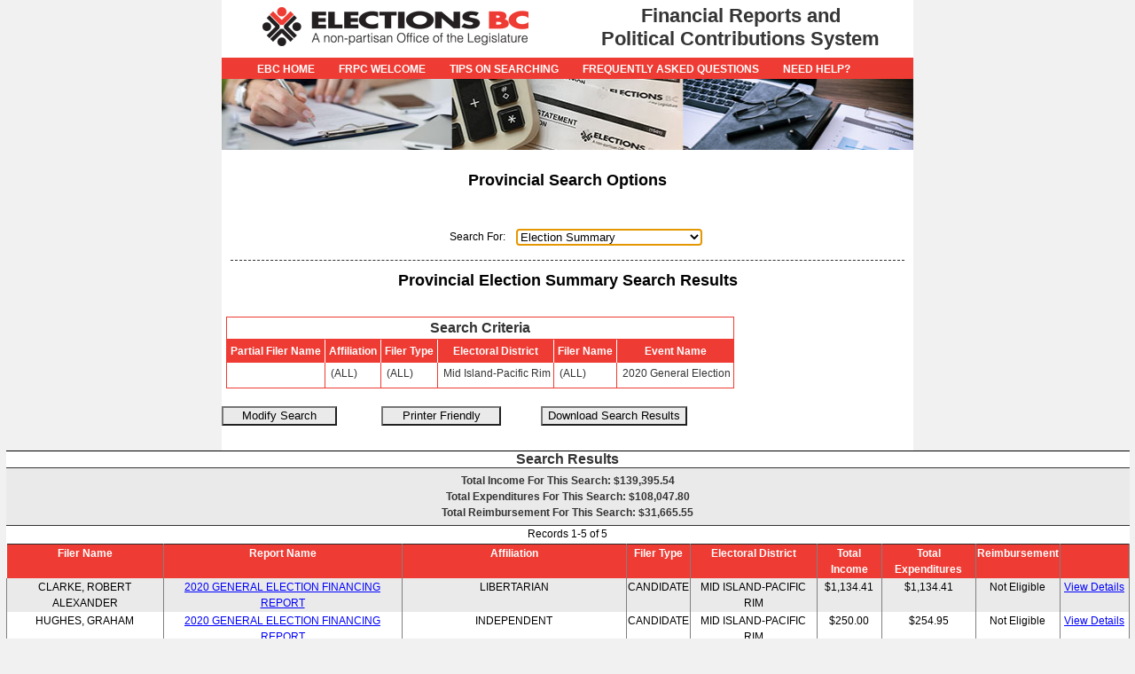

--- FILE ---
content_type: text/html; charset=utf-8
request_url: https://contributions.electionsbc.gov.bc.ca/pcs/ESSearchResults.aspx?PFN=&PK=0&P=(ALL)&FTK=0&FT=(ALL)&FNK=0&FN=(ALL)&EV=2020+General+Election&ED=Mid+Island-Pacific+Rim&srsortcol=&srsortdir=&srpageidx=0
body_size: 19844
content:


<!DOCTYPE html PUBLIC "-//W3C//DTD XHTML 1.0 Transitional//EN" "http://www.w3.org/TR/xhtml1/DTD/xhtml1-transitional.dtd">

<html xmlns="http://www.w3.org/1999/xhtml" >
<head><meta http-equiv="X-UA-Compatible" content="IE=11" /><title>
	FRPC
</title><link rel="stylesheet" href="elections_10.css" type="text/css" />
    <script language="javascript" type="text/javascript" src="Scripts/showWait.js"></script>
    <script language="javascript" type="text/javascript" src="Scripts/jquery-1.4.1.min.js"></script>
    <script language="javascript" type="text/javascript" src="Scripts/DatePicker.js"></script>
</head>
<body>
    <form name="aspnetForm" method="post" action="./ESSearchResults.aspx?PFN=&amp;PK=0&amp;P=(ALL)&amp;FTK=0&amp;FT=(ALL)&amp;FNK=0&amp;FN=(ALL)&amp;EV=2020+General+Election&amp;ED=Mid+Island-Pacific+Rim&amp;srsortcol=&amp;srsortdir=&amp;srpageidx=0" id="aspnetForm">
<div>
<input type="hidden" name="__LASTFOCUS" id="__LASTFOCUS" value="" />
<input type="hidden" name="__EVENTTARGET" id="__EVENTTARGET" value="" />
<input type="hidden" name="__EVENTARGUMENT" id="__EVENTARGUMENT" value="" />
<input type="hidden" name="__VIEWSTATE" id="__VIEWSTATE" value="/[base64]" />
</div>

<script type="text/javascript">
//<![CDATA[
var theForm = document.forms['aspnetForm'];
if (!theForm) {
    theForm = document.aspnetForm;
}
function __doPostBack(eventTarget, eventArgument) {
    if (!theForm.onsubmit || (theForm.onsubmit() != false)) {
        theForm.__EVENTTARGET.value = eventTarget;
        theForm.__EVENTARGUMENT.value = eventArgument;
        theForm.submit();
    }
}
//]]>
</script>


<script src="/PCS/WebResource.axd?d=8QTywo2Ksqq0bY6aQL02iOmVpBKnsC3Hs28ilqfrL_ZBgOvv3j28QmhVSpJ4CAmDKDEUNH83NXsYAInv47wymLkiG76vRuMcd6uyUFiyvXA1&amp;t=638901284248157332" type="text/javascript"></script>


<script src="/PCS/WebResource.axd?d=H3rWDdWFR687OOZR17HQ7n9Ic4rxjIPweUn_nPZftV3U9WjmKOCjt1BCoZBBN8Kp7vBnq33UmML96nzop4CF9Z6esfMWXoa7ABjaYEcFiGU1&amp;t=638901284248157332" type="text/javascript"></script>
<div>

	<input type="hidden" name="__VIEWSTATEGENERATOR" id="__VIEWSTATEGENERATOR" value="DE825486" />
	<input type="hidden" name="__EVENTVALIDATION" id="__EVENTVALIDATION" value="/[base64]/KJad9NNUqn064F0WlMogbeYi8h55PzzA64VCn0mQMfNURz/sPQUY8/+GLrqQ6peQBie8NGgmV1mxN4ve0/UD1Y9wLAyXIHHKQuZoagSykrQ5gcjuxJknqsVgUQpuGM4Bnrk7oz1SAaAEyf25mHu3SAXj3Jxo7R03CkH9yKt+ycCvcI7Sf4WsI6kDhKrzFWtkdKPBN56h8gwv0Ss9RyryteBjCaBzKWktWqzYTclpBg" />
</div>
        <div class="centerCol">
            <div id="topLeft"><a href="http://www.elections.bc.ca" title="Elections BC home page"><img src="images/logo.gif" alt="Elections BC Home Page" style="border:0" /></a></div>
            <div id="topRight"><span id="ctl00_lblAppName">Financial Reports and <br/>Political Contributions System</span></div>
            <div id="redBar">
                <ul id="navlist">
                    <li><a id="ctl00_lnkHome" title="Elections BC Home Page" href="http://www.elections.bc.ca/">EBC Home</a></li>
                    <li id="ctl00_liFRPCHome"><a id="ctl00_lnkFRPCHome" title="FRPC Welcome Page" href="Welcome.aspx">FRPC Welcome</a></li>
                    <li id="ctl00_liSearchTips"><a id="ctl00_lnkSearchTips" title="Tips on Searching" href="http://www.elections.bc.ca/docs/aps/pcs/FRPC_tips.htm">Tips on Searching</a></li>
                    <li id="ctl00_liFAQ"><a id="ctl00_lnkFAQs" title="Frequently Asked Questions" href="http://www.elections.bc.ca/docs/aps/pcs/FRPC_FAQs.htm">Frequently Asked Questions</a></li>
                    <li id="ctl00_liHelp"><a id="ctl00_lnkHelp" title="Need Help?" href="http://www.elections.bc.ca/docs/aps/pcs/FRPC_help.htm">Need Help?</a></li>
                    
                </ul>
            </div>
            <div id="imageBar"><img src="images/imagesbar.jpg" alt="EBC Image Bar" 
                    style="width: 100%" /></div>
        </div>    
        
        
    <div class="centerCol">
        <div>
            <div id="ctl00_ContentPlaceHolder1_div2" style="padding: 10px; background-color: #FFFFFF; margin: auto;">                
                
<div id="div2" style="width:100%;text-align:center">
    <p>
       <span id="ctl00_ContentPlaceHolder1_nav1_Label5" class="PageHeader">Provincial Search Options</span></p>
</div>
<table class="fieldsForm">
    <tr>
        <td colspan="2">
            <br />
        </td>
    </tr>
    <tr>
        <td class="leftFormCell">
            <span id="ctl00_ContentPlaceHolder1_nav1_lbldata_type" class="labels">Search For:</span>
        </td>
        <td class="rightFormCell" style="width:58%">
            <select name="ctl00$ContentPlaceHolder1$nav1$ddldata_type" onchange="javascript:setTimeout(&#39;__doPostBack(\&#39;ctl00$ContentPlaceHolder1$nav1$ddldata_type\&#39;,\&#39;\&#39;)&#39;, 0)" id="ctl00_ContentPlaceHolder1_nav1_ddldata_type" class="Information">
	<option value="SA1">Political Contributions</option>
	<option value="SA1A">Combined Political Contributions</option>
	<option value="IFR">Interim Political Contributions</option>
	<option value="SAb">Sponsorship Contributions</option>
	<option value="FR">Financial Reports</option>
	<option selected="selected" value="ES">Election Summary</option>

</select>
        </td>
    </tr>
</table>


                <hr class="dash" />    
                <div id="divHeader">
                    <span id="ctl00_ContentPlaceHolder1_lblHeader" class="PageHeader">Provincial Election Summary Search Results</span>
                </div>
            </div>

            <div id="divSrchRsltsEchoParms">
                <table class="elections">
                    <tr>
                        <td colspan="6" style="text-align: center;">
                            <span id="ctl00_ContentPlaceHolder1_lblSearchCriteria" class="SubHeading">Search Criteria </span>
                        </td>
                    </tr>
                    <tr>
                        <th scope="col" style="border-left: 1px solid #EE3B33;">
                            Partial Filer Name
                        </th>
                        <th scope="col">
                            Affiliation
                        </th>
                        <th scope="col">
                            Filer Type
                        </th>
                        <th scope="col">
                            Electoral District
                        </th>
                        <th scope="col">
                            Filer Name
                        </th>
                        <th scope="col">
                            Event Name
                        </th>
                    </tr>
                    <tr>
                        <td style="height: 22px">
                            &nbsp;<span id="ctl00_ContentPlaceHolder1_lblPartFilerName"></span>
                        </td>
                        <td style="height: 22px">
                            &nbsp;<span id="ctl00_ContentPlaceHolder1_lblAffiliation">(ALL)</span>
                        </td>
                        <td style="height: 22px">
                            &nbsp;<span id="ctl00_ContentPlaceHolder1_lblFilerType">(ALL)</span>
                        </td>
                        <td style="height: 22px">
                            &nbsp;<span id="ctl00_ContentPlaceHolder1_lblElectoralDistrict">Mid Island-Pacific Rim</span>
                        </td>
                        <td style="height: 22px">
                            &nbsp;<span id="ctl00_ContentPlaceHolder1_lblFilerName">(ALL)</span>
                        </td>
                        <td style="height: 22px">
                            &nbsp;<span id="ctl00_ContentPlaceHolder1_lblEventName">2020 General Election</span>
                        </td>
                    </tr>
                </table>
            </div>

            <div id="divSrchRsltBtns">
                <div class="divSrchBtnsCol">
                    <input type="submit" name="ctl00$ContentPlaceHolder1$cmdModify" value="Modify Search" id="ctl00_ContentPlaceHolder1_cmdModify" title="Modify Search" class="buttons" style="width:130px;" />
                </div>
                <div class="divSrchBtnsCol">
                    <input type="submit" name="ctl00$ContentPlaceHolder1$cmdPrint" value="Printer Friendly" id="ctl00_ContentPlaceHolder1_cmdPrint" title="Printer Friendly" class="buttons" style="width:135px;" />
                </div>
                <div class="divSrchBtnsCol">
                    <input type="submit" name="ctl00$ContentPlaceHolder1$cmdDownloadResults" value="Download Search Results" id="ctl00_ContentPlaceHolder1_cmdDownloadResults" title="Download Search Results" class="buttons" style="width:165px;" /></div>
            </div>

            
            
            <span id="ctl00_ContentPlaceHolder1_lblMessage" class="Information"></span>
            <input type="hidden" name="ctl00$ContentPlaceHolder1$hfResultCount" id="ctl00_ContentPlaceHolder1_hfResultCount" value="5" />
        </div>
    </div>

    <div class="srchRsltsTable">
        <div class="centerCol">
        </div>

        <div style="display: table-row; border-top: solid 1px black;">
            <div id="divSrchRsltsCaption" style="display: table-cell;">
                
                <span id="ctl00_ContentPlaceHolder1_lblSearchResults" class="SubHeading">Search Results</span>
            </div>
        </div>

        <div style="display: table-row">
            <div id="divSrchRsltsTotals" style="display: table-cell; padding: 5px;">
                <span id="ctl00_ContentPlaceHolder1_lblTotalInflows" style="background-color:#EAEAEA;">Total Income For This Search: $139,395.54</span><br />
                <span id="ctl00_ContentPlaceHolder1_lblTotalOutflows" style="background-color:#EAEAEA;">Total Expenditures For This Search: $108,047.80</span><br />
                <span id="ctl00_ContentPlaceHolder1_lblTotalReimbursement" style="background-color:#EAEAEA;">Total Reimbursement For This Search: $31,665.55</span>
            </div>
        </div>

        <div style="display: table-row">
            <div id="divSrchRsltsCounts" style="display: table-cell">
                <span id="ctl00_ContentPlaceHolder1_lblRecordInfo2" class="Information" style="text-align: center">Records 1-5 of 5</span>
            </div>
        </div>

        <div style="display: table-row">
            <div style="display: table-cell;">
                <div>
	<table cellspacing="0" rules="cols" border="1" id="ctl00_ContentPlaceHolder1_gvSearchResults" style="background-color:White;width:100%;border-collapse:collapse;">
		<tr class="TableHeader">
			<th title="Click to sort results by Filer Name" scope="col"><a href="javascript:__doPostBack(&#39;ctl00$ContentPlaceHolder1$gvSearchResults&#39;,&#39;Sort$FILER_NAME&#39;)">Filer Name</a></th><th title="Click to sort results by Report Name" scope="col"><a href="javascript:__doPostBack(&#39;ctl00$ContentPlaceHolder1$gvSearchResults&#39;,&#39;Sort$REPORT_NAME&#39;)">Report Name</a></th><th title="Click to sort results by Affiliation" scope="col"><a href="javascript:__doPostBack(&#39;ctl00$ContentPlaceHolder1$gvSearchResults&#39;,&#39;Sort$PARTY_BALLOT_NAME&#39;)">Affiliation</a></th><th title="Click to sort results by Filer Type" scope="col"><a href="javascript:__doPostBack(&#39;ctl00$ContentPlaceHolder1$gvSearchResults&#39;,&#39;Sort$FILER_TYPE_NAME&#39;)">Filer Type</a></th><th title="Click to sort results by Electoral District" scope="col"><a href="javascript:__doPostBack(&#39;ctl00$ContentPlaceHolder1$gvSearchResults&#39;,&#39;Sort$ED_NAME&#39;)">Electoral District</a></th><th title="Click to sort results by Total Income" scope="col"><a href="javascript:__doPostBack(&#39;ctl00$ContentPlaceHolder1$gvSearchResults&#39;,&#39;Sort$TOTAL_INFLOWS&#39;)">Total Income</a></th><th title="Click to sort results by Total Expenditures" scope="col"><a href="javascript:__doPostBack(&#39;ctl00$ContentPlaceHolder1$gvSearchResults&#39;,&#39;Sort$TOTAL_OUTFLOWS&#39;)">Total Expenditures</a></th><th title="Click to sort results by Reimbursement" scope="col"><a href="javascript:__doPostBack(&#39;ctl00$ContentPlaceHolder1$gvSearchResults&#39;,&#39;Sort$REIMBURSED_AMOUNT&#39;)">Reimbursement</a></th><th scope="col">&nbsp;</th>
		</tr><tr class="TableResults" style="background-color:#EAEAEA;">
			<td>CLARKE, ROBERT ALEXANDER</td><td>
                                <a id="ctl00_ContentPlaceHolder1_gvSearchResults_ctl03_lnkList" href="FRReportListing.aspx?dufid=EFR-GE-2020-10-24-CANMPR2020-10-24-003-FR-1&amp;PFN=&amp;PK=0&amp;P=(ALL)&amp;FTK=0&amp;FT=(ALL)&amp;FNK=0&amp;FN=(ALL)&amp;EV=2020+General+Election&amp;ED=Mid+Island-Pacific+Rim&amp;srsortcol=&amp;srsortdir=&amp;srpageidx=0">2020 GENERAL ELECTION FINANCING REPORT</a>
                            </td><td>LIBERTARIAN</td><td>CANDIDATE</td><td>MID ISLAND-PACIFIC RIM</td><td>$1,134.41</td><td>$1,134.41</td><td>Not Eligible</td><td class="emptyTableHeader">
                                <a id="ctl00_ContentPlaceHolder1_gvSearchResults_ctl03_lnkSummary" href="ESViewer.aspx?esid=161&amp;frid=25455&amp;PFN=&amp;PK=0&amp;P=(ALL)&amp;FTK=0&amp;FT=(ALL)&amp;FNK=0&amp;FN=(ALL)&amp;EV=2020+General+Election&amp;ED=Mid+Island-Pacific+Rim&amp;srsortcol=&amp;srsortdir=&amp;srpageidx=0">View Details</a>
                            </td>
		</tr><tr class="TableResults" style="background-color:White;">
			<td>HUGHES, GRAHAM</td><td>
                                <a id="ctl00_ContentPlaceHolder1_gvSearchResults_ctl04_lnkList" href="FRReportListing.aspx?dufid=EFR-GE-2020-10-24-CANMPR2020-10-24-006-FR&amp;PFN=&amp;PK=0&amp;P=(ALL)&amp;FTK=0&amp;FT=(ALL)&amp;FNK=0&amp;FN=(ALL)&amp;EV=2020+General+Election&amp;ED=Mid+Island-Pacific+Rim&amp;srsortcol=&amp;srsortdir=&amp;srpageidx=0">2020 GENERAL ELECTION FINANCING REPORT</a>
                            </td><td>INDEPENDENT</td><td>CANDIDATE</td><td>MID ISLAND-PACIFIC RIM</td><td>$250.00</td><td>$254.95</td><td>Not Eligible</td><td class="emptyTableHeader">
                                <a id="ctl00_ContentPlaceHolder1_gvSearchResults_ctl04_lnkSummary" href="ESViewer.aspx?esid=751&amp;frid=24415&amp;PFN=&amp;PK=0&amp;P=(ALL)&amp;FTK=0&amp;FT=(ALL)&amp;FNK=0&amp;FN=(ALL)&amp;EV=2020+General+Election&amp;ED=Mid+Island-Pacific+Rim&amp;srsortcol=&amp;srsortdir=&amp;srpageidx=0">View Details</a>
                            </td>
		</tr><tr class="TableResults" style="background-color:#EAEAEA;">
			<td>JOLICOEUR, EVAN</td><td>
                                <a id="ctl00_ContentPlaceHolder1_gvSearchResults_ctl05_lnkList" href="FRReportListing.aspx?dufid=EFR-GE-2020-10-24-CANMPR2020-10-24-005-FR-3&amp;PFN=&amp;PK=0&amp;P=(ALL)&amp;FTK=0&amp;FT=(ALL)&amp;FNK=0&amp;FN=(ALL)&amp;EV=2020+General+Election&amp;ED=Mid+Island-Pacific+Rim&amp;srsortcol=&amp;srsortdir=&amp;srpageidx=0">2020 GENERAL ELECTION FINANCING REPORT</a>
                            </td><td>BC GREEN PARTY</td><td>CANDIDATE</td><td>MID ISLAND-PACIFIC RIM</td><td>$17,839.77</td><td>$13,373.41</td><td>$4,466.06</td><td class="emptyTableHeader">
                                <a id="ctl00_ContentPlaceHolder1_gvSearchResults_ctl05_lnkSummary" href="ESViewer.aspx?esid=738&amp;frid=25390&amp;PFN=&amp;PK=0&amp;P=(ALL)&amp;FTK=0&amp;FT=(ALL)&amp;FNK=0&amp;FN=(ALL)&amp;EV=2020+General+Election&amp;ED=Mid+Island-Pacific+Rim&amp;srsortcol=&amp;srsortdir=&amp;srpageidx=0">View Details</a>
                            </td>
		</tr><tr class="TableResults" style="background-color:White;">
			<td>OSBORNE, JOSIE</td><td>
                                <a id="ctl00_ContentPlaceHolder1_gvSearchResults_ctl06_lnkList" href="FRReportListing.aspx?dufid=EFR-GE-2020-10-24-CANMPR2020-10-24-002-FR-3&amp;PFN=&amp;PK=0&amp;P=(ALL)&amp;FTK=0&amp;FT=(ALL)&amp;FNK=0&amp;FN=(ALL)&amp;EV=2020+General+Election&amp;ED=Mid+Island-Pacific+Rim&amp;srsortcol=&amp;srsortdir=&amp;srpageidx=0">2020 GENERAL ELECTION FINANCING REPORT</a>
                            </td><td>BC NDP</td><td>CANDIDATE</td><td>MID ISLAND-PACIFIC RIM</td><td>$57,558.81</td><td>$44,775.60</td><td>$12,783.21</td><td class="emptyTableHeader">
                                <a id="ctl00_ContentPlaceHolder1_gvSearchResults_ctl06_lnkSummary" href="ESViewer.aspx?esid=863&amp;frid=25171&amp;PFN=&amp;PK=0&amp;P=(ALL)&amp;FTK=0&amp;FT=(ALL)&amp;FNK=0&amp;FN=(ALL)&amp;EV=2020+General+Election&amp;ED=Mid+Island-Pacific+Rim&amp;srsortcol=&amp;srsortdir=&amp;srpageidx=0">View Details</a>
                            </td>
		</tr><tr class="TableResults" style="background-color:#EAEAEA;">
			<td>POON, HELEN</td><td>
                                <a id="ctl00_ContentPlaceHolder1_gvSearchResults_ctl07_lnkList" href="FRReportListing.aspx?dufid=EFR-GE-2020-10-24-CANMPR2020-10-24-004-FR-4&amp;PFN=&amp;PK=0&amp;P=(ALL)&amp;FTK=0&amp;FT=(ALL)&amp;FNK=0&amp;FN=(ALL)&amp;EV=2020+General+Election&amp;ED=Mid+Island-Pacific+Rim&amp;srsortcol=&amp;srsortdir=&amp;srpageidx=0">2020 GENERAL ELECTION FINANCING REPORT</a>
                            </td><td>BC UNITED (FORMERLY BC LIBERAL PARTY)</td><td>CANDIDATE</td><td>MID ISLAND-PACIFIC RIM</td><td>$62,612.55</td><td>$48,509.43</td><td>$14,416.28</td><td class="emptyTableHeader">
                                <a id="ctl00_ContentPlaceHolder1_gvSearchResults_ctl07_lnkSummary" href="ESViewer.aspx?esid=727&amp;frid=25667&amp;PFN=&amp;PK=0&amp;P=(ALL)&amp;FTK=0&amp;FT=(ALL)&amp;FNK=0&amp;FN=(ALL)&amp;EV=2020+General+Election&amp;ED=Mid+Island-Pacific+Rim&amp;srsortcol=&amp;srsortdir=&amp;srpageidx=0">View Details</a>
                            </td>
		</tr>
	</table>
</div>
            </div>
        </div>

    </div>

            
        <div class="centerCol" style="padding:0px 0px 10px 0px;" >    
            <div id="footer"> 
                 
            </div>
            
            
        </div>
    

<script type="text/javascript">
//<![CDATA[
WebForm_AutoFocus('ctl00_ContentPlaceHolder1_nav1_ddldata_type');//]]>
</script>
</form>
</body>
</html>


--- FILE ---
content_type: text/css
request_url: https://contributions.electionsbc.gov.bc.ca/pcs/elections_10.css
body_size: 12223
content:
/* CSS Document */
html
{
    height: 100%;
    font: 77%/1.5 verdana, arial, helvetica,  sans-serif;
}

body 
{
    clear: right;
    background: #F1F1F1;
    color: #333;
    margin: 0;
    padding: 0;
}

h1 
{
    font-size: large;
    font-weight: bold;
    color: #478FC9;
}

h2
{
    font-size: small;
    font-weight: bold;
    color: #478FC9;
}

input
{
    background: #FFF;
}

#centerCol 
{
    margin: 0 auto;
    width: 780px; 
    text-align: center; 
    background-color: #FFF; 
}

.centerCol
{
    margin: 0 auto;
    width: 780px; 
    text-align: center; 
    background-color: #FFF;
}

#topLeft 
{
    float: left; 
    width: 50%;
    height: 65px;
}

#topRight
{
    font: bold 1.8em Helvetica, Tahoma, sans-serif;
    color: #353535;
    text-align: center;
    /*vertical-align: bottom;*/
    float: left; 
    width: 50%;
    padding: 5px 0;
}

#blueBar
{
    width: 100%; 
    background-color: #478FC9; 
    clear: both; 
    height: 24px;
    /*margin: auto auto 4px;*/
    text-align: center;
}

#redBar
{
    width: 100%; 
    background-color: #EE3B33; 
    clear: both; 
    height: 24px;
    text-align: center;
}

#formSection
{
    margin: 0 auto;
    width: 780px; 
    text-align: center;
    table-layout: auto;
    min-height: 400px;
    background-color: #FFF;
}

#footer
{
    position: relative;
    top: 10px;
    margin: 0 auto 5px;
    width: 99%; 
    text-align: center;
    /*background-color: #50779D;*/
    background-color: #EE3B33; 
    height: 40px;
    color: White;
}

#navlist 
{
    /*margin: 0; 
    padding: 6px 0 0 70px;*/
    padding-top: 6px;
}

#navlist ul, #navlist li 
{
    margin: 0; 
    padding: 0;
    display: inline;
    list-style-type: none;
}

#navlist a 
{
    float: left;
    line-height: 14px;
    /*font: bold 1em Arial, Verdana, Tahoma, sans-serif;*/
    font: bold 12px Arial, Verdana, Tahoma, sans-serif;
    margin: 0 27px 0 0; 
    padding: 0;
    text-decoration: none;
    color: #FFF; 
    text-transform:uppercase;
}

#navlist a:hover 
{
    color: #E4AE15;
}

#navlist a:active 
{
    color: #E4AE15;
}

/* newbies */

#divNavigation
{
    text-align: center; 
    padding: 5px 0;
    width: 100%;
}

#divHeader
{
    text-align: center; 
    width: 100%; 
    padding: 5px 0 20px;
}

#divSrchRsltBtns
{
    width: 550px;
    padding: 20px 0;
    height: 30px;
}

.divSrchBtnsCol
{
    float: left;
    width: 180px;
    text-align: left;
    height: 25px;
}

#divSrchRsltsEchoParms
{
    text-align: left; 
    margin: auto 5px;
}

#divSrchRsltsCaption
{
    padding: 5px auto;
    background-color: White; 
    border-bottom-style: solid; 
    border-bottom-width: 1px;
    width: 100%;
}

#divSrchRsltsTotals
{
    background-color: #EAEAEA; 
    font-weight: bold; 
    height: 20px; 
    border-bottom-style: solid; 
    border-bottom-width: 1px
}

#divSrchRsltsCounts
{
    background-color: White; 
    text-align: center; 
    height: 20px;
}

.tblSrchResults
{
    color: Black; 
    background-color: White; 
    border-color: #999; 
    border-width: 1px; 
    border-style: solid;
    border-collapse: collapse;
}

a:link, a:visited, a:active  
{
    color: blue;
    text-decoration: underline;
}
                
a:hover    
{
    color: blue;
    text-decoration: none; 
}
            
.Links 
{
    font-family: Arial, Helvetica, sans-serif;
    color: blue;
}

a.footLink
{
    color: White;
    font-size: small;
    font-weight: bold;
    text-decoration: none;
    cursor: pointer;
}

a.footLink:visited
{
    color: Silver;
    text-decoration: none;
}

a.footLink:hover
{
    color: Yellow;
    text-decoration: underline;
}

a.footLink:active 
{
    color: Yellow;
    text-decoration: none;
}

.SortLink
{
    color: White;
    font-weight: bold;
    font-size: 30px;
}

.InputSection
{
    padding: 10px 0;
}

.FreeTextSection
{
    width: 750px;
    text-align: left;
    padding: 5px;
}

td, th 
{
    vertical-align: top;
}

/*.elections 
{
    border-top: 1px solid #478FC9; 
    border-right: 1px solid #478FC9; 
    border-collapse: collapse;
}*/

.elections
{
    border: solid 1px #EE3B33; 
    border-collapse: collapse;
}

.elections th 
{
    border: inherit; 
    border-left: 1px solid white; 
    background: #EE3B33; 
    color: #FFF; 
    font-weight: bold; 
    padding: 4px; 
    text-align: center;
}

.elections td 
{
    border: inherit; 
    border-bottom: 1px solid #EE3B33; 
    border-left: 1px solid #EE3B33; 
    border-right: 1px solid #EE3B33; 
    padding: 3px;
}

.srchRsltsTable
{
    display: table; 
    vertical-align: middle; 
    text-align: center; 
    width: 99%; 
    margin: 0 auto; 
    border-collapse: collapse;
}

/* form styles */

.labels 
{
    font-family: Arial, Helvetica, sans-serif;
    /*font-size: 80%;*/
    color: #000;
}

.buttons 
{
    font-family: Arial, Helvetica, sans-serif;
    color: #000;
    line-height: 120%;
    background-color: #EAEAEA;
}

.buttons1 
{
    font-family: Arial, Helvetica, sans-serif;
    color: #000;
    font-size: 100%;
    background-color: #EAEAEA;
    margin-left: 22px;
    padding-top: 20px;
    margin-top: auto;
    width: 75px;
    height: 50px;
    white-space: normal;
}

.appname
{
    font-family: Arial, Helvetica, sans-serif;
    /*font-size: 18px;*/
    color: #000;
    font-weight: bold;
}

.HeadlineSmall 
{
    /*font-size: xx-small;*/
    font-family: Arial, Helvetica, sans-serif; 
    font-weight: bold;
    color: #478FC9;
}

.PageHeader 
{
    font: bold 1.5em Helvetica, Arial, Verdana, Tahoma, sans-serif; 
    padding: 6px 0 3px; 
    color: black;
}

.SubHeading
{
    font: bold 1.3em Helvetica, Arial, Verdana, Tahoma, sans-serif; 
    padding: 6px 0 3px;
    /*font-family: Arial, Helvetica, sans-serif;
    font-size: 120%;
    color: #000;
    font-weight: bold;*/
}

.HeaderWarn 
{
    font-family: Arial, Helvetica, sans-serif;
    /*font-size: 105%;*/
    color: #000;
}

.Information 
{
    font-family: Arial, Helvetica, sans-serif;
    /*line-height: 150%;*/
    color: #000;
}

.TableHeader 
{
    border-left: 1px solid white; 
    background: #EE3B33; 
    color: White;
    font-weight: bold; 
    padding: 4px; 
    text-align: center;
}

.TableHeader a:link, .TableHeader a:visited
{
    color: White;
    font-weight: bold;
    text-decoration: none;
    cursor: pointer;
}

.TableHeader a:hover, .TableHeader a:active
{
    color: Yellow;
    font-weight: bold;
    text-decoration: none;
    cursor: pointer;
}

.TableResults
{
    font-family: Arial, Helvetica, sans-serif;
    /*font-size: 80%;*/
    color: #000;
}

.PrintResults
{
    font-family: Arial, Helvetica, sans-serif;
    /*font-size: 60%;*/
    color: #000;
}	

.BoldNote
{
    font-family: Arial, Helvetica, sans-serif;
    /*font-size: 80%;*/
    font-weight: bold;
}

.Explanation
{
    font-family: Arial, Helvetica, sans-serif;
    /*font-size: 80%;*/
    color: #000;
    font-weight: bold;
}

.introColumn
{
    float: left; 
    width: 242px;
    min-height: 440px;
    height: auto !important;
    height: 440px;
    background-color: #CCC; 
    padding: 2px; 
    border-right: solid 4px white; 
    text-align: center;
}

.title_div a.last 
{
    margin-right: 0;
}

.clear {
    clear: both;
}

.viewerPagers
{
    text-align: center; 
    width: 80%; 
    font-weight: bold;
}

.buttonlistouter
{
    padding: 0;
    width: 100%;
    height: 139px;
}

.buttonlist 
{
    margin: 0; 
    padding: 6px 0 0 6px;
    text-align: center;
    width: 100%;
}

.buttonlist ul
{
    margin: 0; 
    padding: 0;
    display: inline;
    list-style-type: none;
}

.buttonlist li
{
    margin: 0; 
    padding: 0;
    display: inline;
    list-style-type: none;
}

.buttonlist a 
{
    width: 42%;
    float: left;
    line-height: 14px;
    /*font: bold 1em Arial, Verdana, Tahoma, sans-serif;*/
    font: bold 12px Arial, Verdana, Tahoma, sans-serif;
    margin: 0 30px 0 0; 
    padding: 0;
    text-decoration: none;
    background-color: #EEE;
    color: #333;
    padding: 4px 6px;
    border-top: 1px solid #CCC;
    border-right: 1px solid #333;
    border-bottom: 1px solid #333;
    border-left: 1px solid #CCC;
}

.buttonlist a:hover, .buttonlist a:active 
{
    color: Blue;
}

table.fieldsForm
{
    width: 100%;
    border: 0;
    padding: 4px;
}

table.fieldsForm td.leftFormCell
{
    text-align: right;
    width: 40%;
    padding: 4px 0;
}

table.fieldsForm td.rightFormCell
{
    text-align: left;
    width: 60%;
    padding-left: 10px;
    padding: 4px 0 4px 10px;
}

table.fieldsForm td.leftFormCellDetails
{
    text-align: left;
    width: 30%;
    padding: 4px 0;
}

table.fieldsForm td.rightFormCellDetails
{
    text-align: left;
    width: 70%;
    padding: 4px 0 4px 10px;
}

table.fieldsForm td.infoCol1 
{
    text-align: left;
    width: 40%;
}

table.fieldsForm td.infoCol2
{
    padding-left: 10px;
    text-align: right;
    width: 25%;
}

table.fieldsForm td[colspan="2"].infoCol2
{
    width: 65%;
}

table.fieldsForm td.infoCol3
{
    text-align: right;
    width: 15%;
}

table.fieldsForm td.infoCol4
{
    text-align: right;
    width: 20%;
}

.fulloverlay
{
    position: fixed;
    top: 0;
    right: 0;
    bottom: 0;
    left: 0;
    background-color: rgb(128, 128, 128);
    -moz-opacity: .60; 
    filter: alpha(opacity=60); 
    opacity: .60;
    width: 100%;
    height: 100%; 
    z-index: 10; 
    opacity: 0;
    -webkit-transition: opacity 400ms ease-in;
    -moz-transition: opacity 400ms ease-in;
    transition: opacity 400ms ease-in;
    pointer-events: none;
}

.paginglist
{
    background-color: #EAEAEA; 
    font-weight: bold; 
    height: 20px; 
    /*border-bottom-style: solid; 
    border-bottom-width: 1px;*/
    display: table-row;
    margin: 0;
}

.paginglist ul
{
    margin: 0; 
    padding: 0;
    display: inline;
    list-style-type: none;
}

.paginglist li
{
    margin: 0 5px 0; 
    padding: 0;
    display: inline;
    list-style-type: none;
}

.paginglist a 
{
    /*font: bold 1em Arial, Verdana, Tahoma, sans-serif;*/
    font: 12px Arial, Verdana, Tahoma, sans-serif;
    color: #333;
}

/* Added by Version 3 updates */

.HPair
{
    margin-top: 10px;
    display: inline-block;
    width: 170pt;
    background-color: #E6E6E6;
}

.verticalCent
{
    display: block;
    text-align: center;
}

.HPair_TopTitle
{
    height: 45px;
    vertical-align: top;
    font-size: 12px;
    font-weight: 900;
    margin-top: 5px;
}

.HPair_Desc
{
    height: 70px;
    vertical-align: top;
    font-family: "Times New Roman", Times, serif;
    font-size: 10px;
    font-weight: 900;
    padding: 2px 0 0 10px;
}

.localPageButton 
{
    width: 100%;
    height: 40px;
    text-align: center;
}

.center
{
   width: 170px; /* can be in percentage also. */
   height: auto;
   margin: 0 0 0 55px;
   padding: 10px;
   position: relative;
   text-align: center;
}
    
.HPair_Details 
{
    height: 80px;
    text-align: left;
    margin: 0 5px 0 -20px;
    font-size: 8px;
}

ul.pointList 
{
    list-style-position: outside;
}

.divider
{
    width: 5px;
    height: auto;
    display: inline-block;
}

.dash
{
    border: 0 none;
    border-top: 1px dashed #322F32;
    background: none;
    height: 0;
}

.emptyTableHeader 
{
    min-width: 75px !important;
}

table.fieldsForm td.leftFormCellProcess {
  text-align: right;
  width: 30%;
  padding: 4px 0;
}

table.fieldsForm td.rightFormCellProcess {
  text-align: left;
  width: 70%;
  padding: 4px 0 4px 10px;
}

--- FILE ---
content_type: application/javascript
request_url: https://contributions.electionsbc.gov.bc.ca/pcs/Scripts/showWait.js
body_size: 100
content:
function showWait() {
    document.getElementById("divOverlay").style.visibility = "visible";
}

--- FILE ---
content_type: application/javascript
request_url: https://contributions.electionsbc.gov.bc.ca/pcs/Scripts/DatePicker.js
body_size: 966
content:
    function openDatePickerFrom() {
        winContent = window.open('calendar.aspx?id=ctl00_ContentPlaceHolder1_txtFromDate&btn=ctl00_ContentPlaceHolder1_btnOK&date=' + $("#ctl00_ContentPlaceHolder1_txtFromDate").val(), 'Calendar', 'width=300,height=300,resizable=no,scrollbars=no');
        winContent.focus();
    }
    function openDatePickerTo() {
        winContent = window.open('calendar.aspx?id=ctl00_ContentPlaceHolder1_txtToDate&btn=ctl00_ContentPlaceHolder1_btnOK&date=' + $("#ctl00_ContentPlaceHolder1_txtToDate").val(), 'Calendar', 'width=300,height=300,resizable=no,scrollbars=no');
        winContent.focus();
    }

    document.PopUpEnableSave = function EnableSave() {
        var enabled = $("#ctl00_ContentPlaceHolder1_txtFromDate").val() == '' && $("#ctl00_ContentPlaceHolder1_txtToDate").val() == ''
        if (!enabled) {
            $("#ctl00_ContentPlaceHolder1_ddlEventName").attr('disabled', 'disabled');
        }
    }